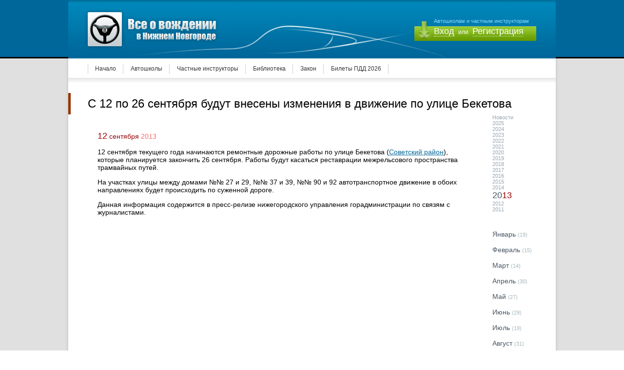

--- FILE ---
content_type: text/html; charset=UTF-8
request_url: https://www.vozhdenie-nn.ru/news/2013/09/budut-vneseny-izmeneniya-v-dvizhenie-po-ulice-beketova
body_size: 11692
content:
<!DOCTYPE html PUBLIC "-//W3C//DTD XHTML 1.0 Transitional//EN" "http://www.w3.org/TR/xhtml1/DTD/xhtml1-transitional.dtd">
<html xmlns="http://www.w3.org/1999/xhtml" lang="ru">
<head>
<meta http-equiv="Content-Type" content="text/html; charset=utf-8" />
<meta name='yandex-verification' content='6ab504b53d567cba' />
<meta name='yandex-verification' content='500e9994ee002a8d' />
<meta name="google-site-verification" content="tqeyz3dmFFa9DTiNBZRW4-j_90b0tl53mmgiZA6vxPw" />
<meta name="verify-admitad" content="42cfc5ba68" />
<meta name="e50791b20eb03fa8a1ae4a2a90ace64d" content="">
<meta name="viewport" content="width=1152"><title>С 12 по 26 сентября будут внесены изменения в движение по улице Бекетова - Сентябрь 2013</title><link href="/tpl/css/main.css" rel="stylesheet" type="text/css" />
<link href="/tpl/css/pages.css" rel="stylesheet" type="text/css" />
<link href="/tpl/css/jquery.fancybox.css" rel="stylesheet" type="text/css" />
<script type="text/javascript" src="/tpl/js/hidetext.js"></script>
<script type="text/javascript" src="/tpl/js/jquery.js"></script>
<script type="text/javascript" src="/tpl/js/jquery.fancybox-1.2.1.pack.js"></script>
<!--[if lte IE 7]>
<style type="text/css">
#topnavi ul li {
	display: inline-block;
	line-height: 43px;
	list-style-type: none;
	padding-right: 15px;
	padding-left: 15px;
	background-image: url(/tpl/pics/topnavi_vert_rule.png);
	background-repeat: no-repeat;
	background-position: right center;
	display: inline;
}
#topnavi ul li.this {
	background-image: url(/tpl/pics/topnavi_item_this.png);
	background-repeat: repeat-x;
	background-position: left top;
	line-height: 43px;
	display: inline;
}
#topsubnavi ul li {
	display: inline-block;
	line-height: 43px;
	list-style-type: none;
	padding-right: 15px;
	padding-left: 15px;
	background-image: url(/tpl/pics/subtopnavi_vert_rule.png);
	background-repeat: no-repeat;
	background-position: right center;
	display: inline;
}
#topsubnavi ul li.this {
	background-image: url(/tpl/pics/subtopnavi_item_this.png);
	background-repeat: no-repeat;
	background-position: right top;
	line-height: 43px;
	display: inline;
}
</style>
<![endif]-->
<script type="text/javascript" src="//vk.com/js/api/openapi.js?115"></script>

<script type="text/javascript">
  VK.init({apiId: 4571241, onlyWidgets: true});
</script>
<!-- Yandex.RTB -->
<script>window.yaContextCb=window.yaContextCb||[]</script>
<script src="https://yandex.ru/ads/system/context.js" async></script>
</head>

<body>
<table width="100%" border="0" cellspacing="0" cellpadding="0">
  
  
  <tr class="head_bg_tr">
    <td valign="top" class="head_bg_td">&nbsp;</td>
    <td width="1000" valign="top" class="head">
   <a class="nd"><div id="logo"></div></a><div id="enter_pan">Автошколам и частным инструкторам<p><b onclick="void(showhide('quick_form_enter'))">Вход</b> или <i onclick="void(showhide('quick_form_reg'))">Регистрация</i></p>
    <div id="quick_form_reg" style="visibility:visible;display:none"><div id="exit" title="Отмена" onclick="void(showhide('quick_form_reg'))">&nbsp;</div><form action="/news/2013/09/budut-vneseny-izmeneniya-v-dvizhenie-po-ulice-beketova" method="POST"><span>Логин</span><br><i>Только англ.символы и цифры</i><br><input type="text" class="field" size="26" maxlength="50" name="acc_login" value=""><br><br><span>Email</span><br><i>На него будет выслан пароль</i><br><input type="text" class="field" size="26" maxlength="50" name="acc_email" value=""><br><br><span>Тип регистрации</span><br><input type="radio" class="field" name="acc_type" value="1"><i>Автошкола</i> <input type="radio" class="field" name="acc_type" value="2"><i>Инструктор</i><br><br><span>Контактный телефон</span><br><i>Только для администрации сайта</i><br><input type="text" class="field" size="26" maxlength="50" name="acc_phone" value=""><br><br><span>Контактное лицо</span><br><i>Пример: Иванов Иван Иванович</i><br><input type="text" class="field" size="26" maxlength="50" name="acc_name" value=""><br><br><input type="submit" name="send_quick_reg" class="button" value="Отправить"></form></div><div id="quick_form_enter" style="visibility:visible;display:none"><div id="exit" title="Отмена" onclick="void(showhide('quick_form_enter'))">&nbsp;</div><form action="/news/2013/09/budut-vneseny-izmeneniya-v-dvizhenie-po-ulice-beketova" method="POST"><span>Логин</span><br><input type="text" class="field" size="26" maxlength="50" name="acc_login" value=""><br><br><span>Пароль</span><br><input type="password" class="field" size="26" maxlength="50" name="acc_pass"><br><br><input type="submit" name="send_quick_enter" class="button" value="Войти"></form></div>    </div>
    </td>
    <td valign="top" class="head_bg_td">&nbsp;</td>
  </tr>
</table>
<table width="100%" border="0" cellspacing="0" cellpadding="0">
  <tr>
    <td valign="bottom" class="body_lc"><div class="body_c_line">&nbsp;</div></td>
    <td width="1000" valign="top" class="body_cc">
    
<div id="topnavi"><ul><li><a href="https://www.vozhdenie-nn.ru">Начало</a></li><li><a href="/schools">Автошколы</a></li><li><a href="/instructors">Частные инструкторы</a></li><li><a href="/library">Библиотека</a></li><li><a href="/law">Закон</a></li><li><a href="/pdd">Билеты ПДД 2026</a></li></ul></div>
<table id="content_table" width="100%" border="0" cellspacing="0" cellpadding="0">
  <tr>
    <td valign="top" class="cc">
    
<H1>С 12 по 26 сентября будут внесены изменения в движение по улице Бекетова</H1><table width="100%" border="0" cellpadding="0" cellspacing="0"><tr><td valign="top"><div id="news_body"><p class="news_date"><span><b>12</b> сентября <i>2013</i></span></p><p>
	12 сентября текущего года начинаются ремонтные дорожные работы по улице Бекетова (<a href="http://www.vozhdenie-nn.ru/schools/area-sovetskiy-rayon" title="Автошколы Советского района">Советский район</a>), которые планируется закончить 26 сентября. Работы будут касаться реставрации межрельсового пространства трамвайных путей.</p>
<p>
	На участках улицы между домами №№ 27 и 29, №№ 37 и 39, №№ 90 и 92 автотранспортное движение в обоих направлениях будет происходить по суженной дороге.</p>
<p>
	Данная информация содержится в пресс-релизе нижегородского управления горадминистрации по связям с журналистами.</p>
<p class="source"></p></td><td valign="top" width="110" class="news_archive_column"><div id="arch_years">Новости<br><a href="/news/2025">2025</a><br><a href="/news/2024">2024</a><br><a href="/news/2023">2023</a><br><a href="/news/2022">2022</a><br><a href="/news/2021">2021</a><br><a href="/news/2020">2020</a><br><a href="/news/2019">2019</a><br><a href="/news/2018">2018</a><br><a href="/news/2017">2017</a><br><a href="/news/2016">2016</a><br><a href="/news/2015">2015</a><br><a href="/news/2014">2014</a><br><i>20</i><b>13</b><br><a href="/news/2012">2012</a><br><a href="/news/2011">2011</a></div><ul><li><a href="/news/2013/01">Январь</a> <i>(19)</i></li><li><a href="/news/2013/02">Февраль</a> <i>(15)</i></li><li><a href="/news/2013/03">Март</a> <i>(14)</i></li><li><a href="/news/2013/04">Апрель</a> <i>(30)</i></li><li><a href="/news/2013/05">Май</a> <i>(27)</i></li><li><a href="/news/2013/06">Июнь</a> <i>(29)</i></li><li><a href="/news/2013/07">Июль</a> <i>(19)</i></li><li><a href="/news/2013/08">Август</a> <i>(31)</i></li><li class="this"><a href="/news/2013/09">Сентябрь</a> <i>(34)</i></li><li><a href="/news/2013/10">Октябрь</a> <i>(28)</i></li><li><a href="/news/2013/11">Ноябрь</a> <i>(21)</i></li><li><a href="/news/2013/12">Декабрь</a> <i>(15)</i></li></ul></td></tr></table>


	
  </tr>
</table>

    </td>
    <td valign="bottom" class="body_rc"><div class="body_c_line">&nbsp;</div></td>
  </tr>
</table>

<table id="foot" width="100%" border="0" cellspacing="0" cellpadding="0">
  <tr>
    <td valign="top" class="foot_c">&nbsp;</td>
    <td width="1000" valign="top" class="foot_cc">
    
    	<div id="foot_content">
<table width="100%" border="0" cellspacing="0" cellpadding="0">
				<tr>
					<td valign="top">
					<p class="foot_block_header">Обучение вождению</p>
						<ul>
                        <li><a href="/schools"><i>Автошколы</i></a></li><li><a href="/instructors"><i>Инструкторы</i></a></li><li><a href="/pdd"><i>Билеты ПДД 2026</i></a></li>                        </ul>
					</td>
					<td valign="top">
					<p class="foot_block_header">Библиотека</p>
                    <ul><li><a href="/library/nachinajushhim-voditelyam"><i>Начинающим водителям</i></a></li><li><a href="/library/ustrojstvo-i-ekspluataciya"><i>Устройство и эксплуатация</i></a></li><li><a href="/library/vozhdenie-avtomobilya"><i>Вождение автомобиля</i></a></li></ul>		      </td>
					<td valign="top">
					<p class="foot_block_header">Закон</p>
                    <ul><li><a href="/law/pdd"><i>ПДД</i></a></li><li><a href="/law/dorozhnye-znaki"><i>Дорожные знаки</i></a></li><li><a href="/law/dorozhnaya-razmetka"><i>Дорожная разметка</i></a></li><li><a href="/law/shtrafy"><i>Штрафы</i></a></li><li><a href="/law/gibdd"><i>ГИБДД</i></a></li></ul>		      </td>
					<td valign="top">
					<p class="foot_block_header">О сайте</p>
						<ul>
<li><a href="/copyright"><i>Использование материалов</i></a></li>						</ul>
					</td>
					<td align="right" valign="top">
                    	<div id="foot_counters">
							                        </div>
                    </td>
				</tr>
			</table>
      	</div>
      	
        <div id="cright">Все о вождении в Нижнем Новгороде &copy; 2010-2026</div>
        
    </td>
    <td valign="top" class="foot_c">&nbsp;</td>
  </tr>
</table>
<!-- Yandex.Metrika counter -->
<script type="text/javascript" >
   (function(m,e,t,r,i,k,a){m[i]=m[i]||function(){(m[i].a=m[i].a||[]).push(arguments)};
   m[i].l=1*new Date();k=e.createElement(t),a=e.getElementsByTagName(t)[0],k.async=1,k.src=r,a.parentNode.insertBefore(k,a)})
   (window, document, "script", "https://mc.yandex.ru/metrika/tag.js", "ym");

   ym(6412039, "init", {
        clickmap:true,
        trackLinks:true,
        accurateTrackBounce:true,
        webvisor:true
   });
</script>
<noscript><div><img src="https://mc.yandex.ru/watch/6412039" style="position:absolute; left:-9999px;" alt="" /></div></noscript>
<!-- /Yandex.Metrika counter -->
<script>
  (function(i,s,o,g,r,a,m){i['GoogleAnalyticsObject']=r;i[r]=i[r]||function(){
  (i[r].q=i[r].q||[]).push(arguments)},i[r].l=1*new Date();a=s.createElement(o),
  m=s.getElementsByTagName(o)[0];a.async=1;a.src=g;m.parentNode.insertBefore(a,m)
  })(window,document,'script','//www.google-analytics.com/analytics.js','ga');

  ga('create', 'UA-113163047-1', 'auto');
  ga('send', 'pageview');

</script>

</body>
</html>

--- FILE ---
content_type: text/css
request_url: https://www.vozhdenie-nn.ru/tpl/css/main.css
body_size: 14246
content:
@charset "utf-8";
/* CSS Document */

body {
	font-family: Arial, Helvetica, sans-serif;
	font-size: 12px;
	color: #000000;
	background-image: url(../pics/foot_bg.gif);
	background-repeat: repeat;
	background-position: left top;
	margin-left: 0px;
	margin-top: 0px;
	margin-right: 0px;
	margin-bottom: 0px;
}
a {
	color: #006699;
	text-decoration: underline;
}
a:hover {
	text-decoration: none;
	color: #006699;
}
a.nd {
	text-decoration: none;	
}
a.nd:hover {
	text-decoration: none;	
}
.topline_tr {
	background-image: url(../pics/topline_bg.png);
	background-repeat: repeat-x;
	background-position: left top;
}
#topline {
	height: 28px;
	font-size: 11px;
	color: #9e9e9e;
	margin-top: 12px;
	margin-right: 40px;
	margin-left: 40px;
}
#topline i {
	font-style: normal;
	font-weight: bold;
	margin-right: 5px;
}
#topline a {
	color: #9e9e9e;
	text-decoration: none;
	margin-right: 10px;
	margin-left: 10px;
}
#topline a:hover {
	color: #9e9e9e;
	text-decoration: underline;
}
.head_bg_tr {
	background-color: #00679a;
}
.head {
	background-image: url(../pics/head_bg.png);
	background-repeat: no-repeat;
	background-position: left top;
	height: 100px;
}
#logo {
	text-decoration: none;
	background-image: url(../pics/logo.gif);
	background-repeat: no-repeat;
	background-position: left top;
	float: left;
	height: 80px;
	width: 280px;
	margin-top: 20px;
	padding-bottom: 20px;
	margin-left: 30px;
}
#enter_pan {
	float: right;
	font-size: 11px;
	color: #8fd9fe;
	background-image: url(../pics/enter_pan_bg.png);
	height: 53px;
	width: 210px;
	margin-top: 30px;
	margin-right: 40px;
	padding-top: 7px;
	padding-left: 40px;
}
#enter_pan p {
	font-size: 12px;
	color: #FFF;
	margin-top: 5px;
}
#enter_pan p b {
	font-size: 18px;
	font-weight: normal;
	border-bottom-width: 1px;
	border-bottom-style: dotted;
	border-bottom-color: #FFF;
	margin-right: 5px;
}
#enter_pan p b:hover {
	font-size: 18px;
	font-weight: normal;
	border-bottom-width: 1px;
	border-bottom-style: solid;
	border-bottom-color: #FFF;
	margin-right: 5px;
	cursor: pointer;
}
#enter_pan p i {
	font-size: 18px;
	font-style: normal;
	border-bottom-width: 1px;
	border-bottom-style: solid;
	border-bottom-color: #99cc66;
	margin-left: 5px;
}
#enter_pan p i:hover {
	font-size: 18px;
	font-style: normal;
	border-bottom-width: 1px;
	border-bottom-style: solid;
	border-bottom-color: #FFFFFF;
	margin-left: 5px;
	cursor: pointer;
}
.head_bg_td {
	background-image: url(../pics/head_bg_td.png);
	background-repeat: repeat-x;
	background-position: left bottom;
}
.body_lc {
	background-image: url(../pics/body_lc.png);
	background-repeat: repeat-y;
	background-position: right top;
	background-color: #e0e0e0;
}
.body_rc {
	background-image: url(../pics/body_rc.png);
	background-repeat: repeat-y;
	background-position: left top;
	background-color: #e0e0e0;
}
.body_cc {
	background-color: #FFFFFF;
}
#topnavi {
	background-image: url(../pics/topnavi_line_sh.png);
	background-repeat: repeat-x;
	background-position: left bottom;
	padding-bottom: 8px;
	padding-right: 40px;
	padding-left: 40px;
	z-index: 1;
}
#topnavi ul {
	margin: 0px;
	padding: 0px;
	background-image: url(../pics/topnavi_vert_rule.png);
	background-repeat: no-repeat;
	background-position: left center;
}
#topnavi ul li {
	display: inline-block;
	line-height: 43px;
	list-style-type: none;
	padding-right: 15px;
	padding-left: 15px;
	background-image: url(../pics/topnavi_vert_rule.png);
	background-repeat: no-repeat;
	background-position: right center;
	display: inline-block;
}
#topnavi ul li a {
	color: #333333;
	text-decoration: none;
}

#topnavi ul li a:hover {
	color: #333333;
	text-decoration: underline;
}
#topnavi ul li.this {
	background-image: url(../pics/topnavi_item_this.png);
	background-repeat: repeat-x;
	background-position: left top;
	line-height: 43px;
	display: inline-block;
}
#topnavi ul li.this a {
	color: #FFFFFF;
	text-decoration: none;
	text-shadow: 1px 1px #415560;
}
#topnavi ul li.this a:hover {
	color: #FFFFFF;
	text-decoration: none;
}

/*=====================================================*/

#topsubnavi {
	background-image: url(../pics/subtopnavi_item.png);
	background-repeat: repeat-x;
	background-position: left top;
	padding-bottom: 8px;
	padding-right: 0px;
	padding-left: 0px;
	margin-top: -11px;
	margin-left: -20px;
	z-index: 2;
	position: relative;
}
#topsubnavi ul {
	margin: 0px;
	padding: 0px;
}
#topsubnavi ul li {
	display: inline-block;
	line-height: 43px;
	list-style-type: none;
	padding-right: 15px;
	padding-left: 15px;
	background-image: url(../pics/subtopnavi_vert_rule.png);
	background-repeat: no-repeat;
	background-position: right center;
	display: inline-block;
}
#topsubnavi ul li a {
	color: #FFFFFF;
	text-decoration: none;
	text-shadow: 1px 1px #415560;
}

#topsubnavi ul li a:hover {
	color: #FFFFFF;
	text-decoration: underline;
	text-shadow: 1px 1px #415560;
}
#topsubnavi ul li.this {
	background-image: url(../pics/subtopnavi_item_this.png);
	background-repeat: no-repeat;
	background-position: right top;
	line-height: 43px;
	display: inline-block;
}
#topsubnavi ul li.this a {
	color: #FFFFFF;
	text-decoration: none;
	text-shadow: 1px 1px #415560;
}
#topsubnavi ul li.this a:hover {
	color: #FFFFFF;
	text-decoration: none;
}

/*=====================================================*/

#content_table {
	margin: 0px;
	padding: 0px;
}
#content_table tr td.cc {
	padding-left: 60px;
	padding-right: 40px;
	width: 100%;
font-size: 14px;
}
#content_table tr td.lc {
	padding-right: 20px;
	padding-left: 0px;
}
#content_table tr td.lc img {
	border: 0px;
	margin-bottom:10px;
}
.body_c_line {
	border-bottom-width: 5px;
	border-bottom-style: solid;
	border-bottom-color: #000000;
}
#foot {
	background-image: url(../pics/foot_bg.gif);
	background-repeat: repeat;
	background-position: left top;
}
#foot tr td.foot_c {
	background-image: url(../pics/foot_c.gif);
	background-repeat: repeat-x;
	background-position: left top;
}
#foot tr div.foot_lc {
	background-image: url(../pics/foot_lc.gif);
	background-repeat: no-repeat;
	background-position: right top;
	height: 50px;
}

#foot tr div.foot_rc {
	background-image: url(../pics/foot_rc.gif);
	background-repeat: no-repeat;
	background-position: left top;
	height: 50px;
}
#foot tr td.foot_cc {
	background-image: url(../pics/foot_cc.gif);
	background-repeat: repeat-x;
	background-position: left top;
}
#foot_content {
	margin-right: 30px;
	margin-left: 40px;
	margin-top: 70px;
}
#foot_content table tr td {
	padding-right: 20px;
}
#foot_content .foot_block_header {
	font-size: 18px;
	font-style: normal;
	font-weight: normal;
	color: #FFF;
	margin-top: 0px;
	margin-bottom: 0px;
	text-shadow: 2px 1px #242c34;
}
#foot_content ul {
	padding: 0px;
	margin-top: 15px;
	margin-bottom: 20px;
	margin-right: 0px;
	margin-left: 0px;
}
#foot_content ul li {
	height: 20px;
	line-height: 20px;
	list-style-type: none;
	margin-right: 0px;
	margin-left: 0px;
	padding-right: 0px;
	padding-left: 0px;
}
#foot_content ul li a {
	display: block;
	color: #b8c3cf;
	text-decoration: none;
	padding-top: 3px;
	padding-bottom: 4px;
	padding-right: 20px;
	padding-left: 20px;
}
#foot_content ul li a:hover {
	color: #b8c3cf;
	text-decoration: none;
	padding-top: 3px;
	padding-bottom: 4px;
	padding-right: 20px;
	padding-left: 20px;
	background-color: #36424f;
}
#foot_content ul li a i {
	border-bottom-width: 1px;
	border-bottom-style: dotted;
	border-bottom-color: #b8c3cf;
	font-style: normal;
}
#foot_content ul li a i:hover {
	border-bottom-width: 1px;
	border-bottom-style: dotted;
	border-bottom-color: #b8c3cf;
	font-style: normal;
}
#foot_counters {
	margin-left: 10px;
}
#foot_counters a {
	text-decoration: none;
}
#foot_counters a img {
	border: 0px;
	opacity: 0.5; 
	-moz-opacity: 0.5; 
	filter: alpha(opacity=50);
	margin-bottom: 8px;
}
#foot_counters a img:hover {
	border: 0px;
	opacity: 1.0; 
	-moz-opacity: 1.0; 
	filter: alpha(opacity=100);
}
#cright {
	font-size: 12px;
	color: #98a4ae;
	margin-left: 60px;
	margin-top: 15px;
	margin-bottom: 30px;
}
#aline {
	color: #9AA3AF;
	font-size: 11px;
	background-color: #3C4151;
	margin-top: 0px;
	padding-top: 15px;
	padding-right: 20px;
	padding-bottom: 15px;
	padding-left: 20px;
	position: fixed;
	filter: alpha(opacity=85);
	opacity: 0.85;
	width: 100%;
	left: 0px;
	bottom: 0px;
}
#aline strong {
	color: #CCC;
}
#aline b {
	color: #BEF305;
	font-weight: normal;
}
#aline i {
	color: #F1C40E;
	font-style: normal;
}
#pathway {
	margin-left: -20px;
	margin-top: 20px;
	margin-bottom: -5px;
	font-size: 11px;
	color: #969ba2;
}
#pathway a {
	font-size: 11px;
	color: #969ba2;
	text-decoration: none;
}
#pathway a:hover {
	font-size: 11px;
	color: #969ba2;
	text-decoration: underline;
}
#paging {
	margin-top: 30px;
	margin-right: 20px;
	margin-left: -20px;
	font-size: 11px;
	color: #969ba2;
	background-image: url(../pics/paging_bg.gif);
	background-repeat: repeat-x;
	background-position: left top;
	padding-right: 20px;
	padding-left: 20px;
}
#paging p {
	margin-top: 15px;
}
#paging a {
	padding-left: 8px;
	padding-right: 8px;
	text-decoration: none;
	font-weight: normal;
	color: #999999;
	margin-left: 0px;
	margin-right: 0px;
	font-size: 12px;
}
#paging b {
	text-decoration: none;
	font-weight: normal;
	color: #333333;
	padding-right: 8px;
	padding-left: 8px;
	margin-left: 0px;
	margin-right: 0px;
	padding-top: 11px;
	padding-bottom: 3px;
	background-image: url(../pics/paging_item_sel.gif);
	background-repeat: no-repeat;
	background-position: center top;
	font-size: 12px;
}
/* Quick Registration Form */
#quick_form_reg {
	color: #F3FFDC;
	background-color: #5f8c04;
	position: relative;
	z-index: 99;
	top: -5px;
	left: -40px;
	background-image: url(../pics/quick_form_reg_v.gif);
	background-repeat: no-repeat;
	background-position: left top;
	width: 190px;
	font-size: 12px;
	padding-top: 20px;
	padding-right: 20px;
	padding-bottom: 20px;
	padding-left: 40px;
}
#quick_form_reg span {
	margin-left: -10px;
	padding-left: 10px;
	padding-right: 10px;
}
#quick_form_reg span.err {
	margin-left: -10px;
	padding-left: 10px;
	padding-right: 10px;
	color: #FF0;
	text-decoration: blink;
}
#quick_form_reg #exit {
	background-image: url(../pics/quick_form_exit.gif);
	background-repeat: no-repeat;
	float: right;
	height: 15px;
	width: 15px;
	margin-right: 0px;
	margin-top: -5px;
	cursor: pointer;	
}
#quick_form_reg FORM {
	padding: 0px
	margin: 0px;
}
#quick_form_reg .field {
	padding: 2px;
	font-family: Arial, Helvetica, sans-serif;
	font-size: 12px;
	color: #466900;
}
#quick_form_reg .button {
	padding: 5px;
	font-family: Arial, Helvetica, sans-serif;
	font-size: 12px;
	color: #F3FFDC;
	background-image: url(../pics/quick_form_button_bg.gif);
	background-repeat: repeat-x;
	background-position: left top;
	border-top-width: 1px;
	border-right-width: 1px;
	border-bottom-width: 1px;
	border-left-width: 1px;
	border-top-style: solid;
	border-right-style: solid;
	border-bottom-style: solid;
	border-left-style: solid;
	border-top-color: #395601;
	border-right-color: #659407;
	border-bottom-color: #659407;
	border-left-color: #334D01;
}
#quick_form_reg i {
	color: #DFEFBA;
	font-size: 11px;
	font-style: normal;
}
/* Quick Enter Form */
#quick_form_enter {
	color: #F3FFDC;
	background-color: #5f8c04;
	position: relative;
	z-index: 99;
	top: -5px;
	left: -40px;
	background-image: url(../pics/quick_form_enter_v.gif);
	background-repeat: no-repeat;
	background-position: left top;
	width: 190px;
	font-size: 12px;
	padding-top: 20px;
	padding-right: 20px;
	padding-bottom: 20px;
	padding-left: 40px;
}
#quick_form_enter a {
	color: #F3FFDC;
}
#quick_form_enter a:hover {
	color: #F3FFDC;
}
#quick_form_enter span {
	margin-left: -10px;
	padding-left: 10px;
	padding-right: 10px;
}
#quick_form_enter span.err {
	margin-left: -10px;
	padding-left: 10px;
	padding-right: 10px;
	color: #FF0;
	text-decoration: blink;
}
#quick_form_enter #exit {
	background-image: url(../pics/quick_form_exit.gif);
	background-repeat: no-repeat;
	float: right;
	height: 15px;
	width: 15px;
	margin-right: 0px;
	margin-top: -5px;
	cursor: pointer;	
}
#quick_form_enter FORM {
	padding: 0px
	margin: 0px;
}
#quick_form_enter .field {
	padding: 2px;
	font-family: Arial, Helvetica, sans-serif;
	font-size: 12px;
	color: #466900;
}
#quick_form_enter .button {
	padding: 5px;
	font-family: Arial, Helvetica, sans-serif;
	font-size: 12px;
	color: #F3FFDC;
	background-image: url(../pics/quick_form_button_bg.gif);
	background-repeat: repeat-x;
	background-position: left top;
	border-top-width: 1px;
	border-right-width: 1px;
	border-bottom-width: 1px;
	border-left-width: 1px;
	border-top-style: solid;
	border-right-style: solid;
	border-bottom-style: solid;
	border-left-style: solid;
	border-top-color: #395601;
	border-right-color: #659407;
	border-bottom-color: #659407;
	border-left-color: #334D01;
}
#quick_form_enter i {
	color: #DFEFBA;
	font-size: 11px;
	font-style: normal;
}
/* --- */
#wait_reg_confirm {
	font-size: 12px;
	margin-left: -20px;
}
#ok_reg_confirm {
	font-size: 12px;
	margin-left: -20px;
}
/* --- */
.rating_span {
	background-repeat: no-repeat;
	display: inline-block;
	height: 10px;
	width: 50px;
	padding-top: 0px;
	padding-bottom: 0px;
	margin-left: 3px;
	margin-top: 0px;
	margin-bottom: 0px;
	vertical-align: text-top;
}
.rating_span_bej {
	background-repeat: no-repeat;
	display: inline-block;
	height: 10px;
	width: 50px;
	padding-top: 0px;
	padding-bottom: 0px;
	margin-left: 3px;
	margin-top: 2px;
	margin-bottom: 0px;
	vertical-align: text-top;
}
#portrait_74_snup {
	background-repeat: no-repeat;
	height: 74px;
	width: 74px;	
}
#portrait_84_snup {
	background-repeat: no-repeat;
	height: 84px;
	width: 84px;	
}
.ghgh b {
color: #3399cc;
border-bottom: dashed 1px;
cursor: pointer;
}
.ghgh b:hover {
color: #006699;
border-bottom: solid 1px;
cursor: pointer;
}

/*****/
div.lastss {
text-align: right;
padding-right: 50px;
margin-top:-50px;
margin-bottom: 50px;
color: #98A4AE;
}
div.lastss A {
color: #98A4AE;
text-decoration:none;
}
div.lastss A:hover {
color: #98A4AE;
text-decoration:none;
}
/*****/
.moreitems {
	margin: 0 auto;
	padding: 10px;
	width: 150px;
	text-align: center; 
	}
.moreitems A {
	text-decoration: none;
	color: #333;
	border-bottom: dotted 1px;
	font-size: 14px;
	font-weight: bold;
	}
.moreitems A:hover {
	text-decoration: none;
	color: #333;
	border-bottom: solid 1px;
	}